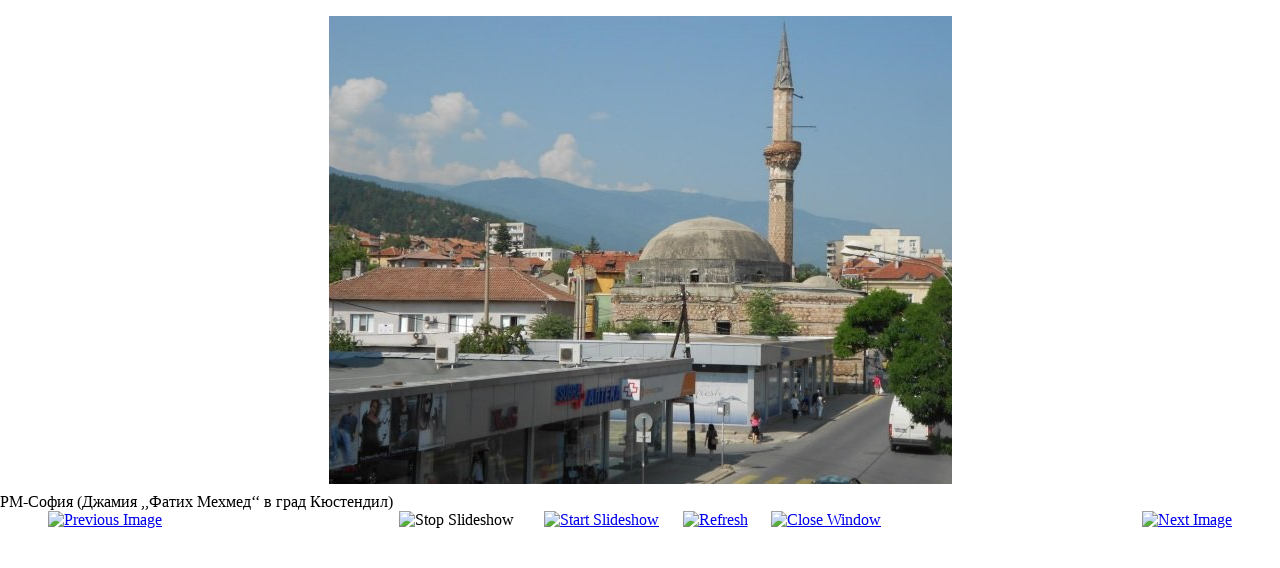

--- FILE ---
content_type: text/html; charset=utf-8
request_url: https://www.grandmufti.bg/tr/component/phocagallery/104-mosque-history-no-function/detail/3590-rm-sofiq-fatih-mehmed-djamiq.html?tmpl=component&Itemid=1
body_size: 3419
content:
<!DOCTYPE html PUBLIC "-//W3C//DTD XHTML 1.0 Transitional//EN" "http://www.w3.org/TR/xhtml1/DTD/xhtml1-transitional.dtd">
<html xmlns="http://www.w3.org/1999/xhtml" xml:lang="bg-bg" lang="bg-bg" dir="ltr">
<head>
	<base href="https://www.grandmufti.bg/tr/component/phocagallery/104-mosque-history-no-function/detail/3590-rm-sofiq-fatih-mehmed-djamiq.html" />
	<meta http-equiv="content-type" content="text/html; charset=utf-8" />
	<meta name="generator" content="Joomla! - Open Source Content Management" />
	<title>Müslümanlar Diyaneti - РМ-София (Джамия ,,Фатих Мехмед‘‘ в град Кюстендил)</title>
	<link href="/media/com_phocagallery/css/main/phocagallery.css" rel="stylesheet" type="text/css" />
	<link href="/media/com_phocagallery/css/main/rating.css" rel="stylesheet" type="text/css" />
	<link href="/media/com_phocagallery/css/custom/default.css" rel="stylesheet" type="text/css" />
	<script src="/components/com_phocagallery/assets/jquery/jquery-1.6.4.min.js" type="text/javascript"></script>
	<script src="/components/com_phocagallery/assets/fadeslideshow/fadeslideshow.js" type="text/javascript"></script>
	<style type="text/css"> 
 html, body, .contentpane, #all, #main {padding:0px !important;margin:0px !important; width: 100% !important; max-width: 100% !important;} 
body {min-width:100%} 
.rt-container {width:100%} 
 </style>

	<link rel="stylesheet" href="/templates/grandmufti/css/template.css" type="text/css" />

<script type="text/javascript" src="/media/jusertube/modernizr.js"></script>
<script type="text/javascript" src="/media/jusertube/srizonjq1.8.min.js"></script>
<script type="text/javascript" src="/media/jusertube/mag-popup.js"></script>
<link rel="stylesheet" href="/media/jusertube/mag-popup.css" type="text/css" />
<script type="text/javascript" src="/media/jusertube/elastislide.js"></script>
<link rel="stylesheet" href="/media/jusertube/elastislide.css" type="text/css" />
<link rel="stylesheet" href="/media/jusertube/juserstyles.css" type="text/css" />
</head>
<body class="contentpane">
	
	<div id="system-message-container">
	</div>

	<script type="text/javascript">
/***********************************************
* Ultimate Fade In Slideshow v2.0- (c) Dynamic Drive DHTML code library (www.dynamicdrive.com)
* This notice MUST stay intact for legal use
* Visit Dynamic Drive at http://www.dynamicdrive.com/ for this script and 100s more
***********************************************/
var phocagallery=new fadeSlideShow({
	wrapperid: "phocaGallerySlideshowC",
	dimensions: [640, 480],
	imagearray: [["/images/phocagallery/mosque/rmsofia/thumbs/phoca_thumb_l_samokov2.jpg", "", "", ""],
["/images/phocagallery/mosque/rmsofia/thumbs/phoca_thumb_l_dupnica2.jpg", "", "", ""],
["/images/phocagallery/mosque/rmsofia/thumbs/phoca_thumb_l_kustendil2.jpg", "", "", ""],
["/images/phocagallery/mosque/rmsofia/thumbs/phoca_thumb_l_kustendil.jpg", "", "", ""],
["/images/phocagallery/mosque/rmsofia/thumbs/phoca_thumb_l_dscn0176.jpg", "", "", ""],
["/images/phocagallery/mosque/rmshumen/thumbs/phoca_thumb_l_stud1.jpg", "", "", ""],
["/images/phocagallery/mosque/shumen/thumbs/phoca_thumb_l_tyka4.jpg", "", "", ""],
["/images/phocagallery/mosque/shumen/thumbs/phoca_thumb_l_novabqlareka.jpg", "", "", ""],
["/images/phocagallery/mosque/kardjali/thumbs/phoca_thumb_l_pravdolub.jpg", "", "", ""],
["/images/phocagallery/mosque/kardjali/thumbs/phoca_thumb_l_4ere6ka.jpg", "", "", ""],
["/images/phocagallery/mosque/kardjali/thumbs/phoca_thumb_l_versko.jpg", "", "", ""],
["/images/phocagallery/mosque/kardjali/thumbs/phoca_thumb_l_byrza reka.jpg", "", "", ""],
["/images/phocagallery/mosque/sliven/thumbs/phoca_thumb_l_dybova-ne.jpg", "", "", ""],
["/images/phocagallery/mosque/varna/thumbs/phoca_thumb_l_selo polqcite 1.jpg", "", "", ""],
["/images/phocagallery/mosque/varna/thumbs/phoca_thumb_l_selo medovec 1.jpg", "", "", ""],
["/images/phocagallery/mosque/varna/thumbs/phoca_thumb_l_selo lopushna 2.jpg", "", "", ""],
["/images/phocagallery/mosque/varna/thumbs/phoca_thumb_l_selo conevo 1.jpg", "", "", ""],
["/images/phocagallery/mosque/aytos/thumbs/phoca_thumb_l_yasenovo_1.jpg", "", "", ""],
["/images/phocagallery/mosque/dobrich/thumbs/phoca_thumb_l_podslon.jpg", "", "", ""],
["/images/phocagallery/mosque/smolyan/thumbs/phoca_thumb_l_ardamhre4ani-ne.jpg", "", "", ""],
["/images/phocagallery/mosque/smolyan/thumbs/phoca_thumb_l_kutela-ne.jpg", "", "", ""],
["/images/phocagallery/mosque/rmtyrgovishte/thumbs/phoca_thumb_l_popovo-centralnadjamiq.jpg", "", "", ""],
["/images/phocagallery/mosque/rmtyrgovishte/thumbs/phoca_thumb_l_panayothitovo-nedesyt.jpg", "", "", ""],
["/images/phocagallery/mosque/rmruse/thumbs/phoca_thumb_l_s. kriviq.jpg", "", "", ""],
["/images/phocagallery/mosque/kardjali/thumbs/phoca_thumb_l_prqporec.jpg", "", "", ""],
["/images/phocagallery/mosque/kardjali/thumbs/phoca_thumb_l_novoseli6te.jpg", "", "", ""],
["/images/phocagallery/mosque/kardjali/thumbs/phoca_thumb_l_jenda.jpg", "", "", ""],
["/images/phocagallery/mosque/kardjali/thumbs/phoca_thumb_l_bostanci-mescid.jpg", "", "", ""],
["/images/phocagallery/mosque/kardjali/thumbs/phoca_thumb_l_slyn4ogled.jpg", "", "", ""],
["/images/phocagallery/mosque/kardjali/thumbs/phoca_thumb_l_drum4e.jpg", "", "", ""],
["/images/phocagallery/mosque/kardjali/thumbs/phoca_thumb_l_cyrkvica.jpg", "", "", ""],
["/images/phocagallery/mosque/kardjali/thumbs/phoca_thumb_l_4ere6ka.jpg", "", "", ""],
["/images/phocagallery/mosque/kardjali/thumbs/phoca_thumb_l_stoqnovo.jpg", "", "", ""],
["/images/phocagallery/mosque/kardjali/thumbs/phoca_thumb_l_rusalsko.jpg", "", "", ""],
["/images/phocagallery/mosque/kardjali/thumbs/phoca_thumb_l_lyubino.jpg", "", "", ""],
["/images/phocagallery/mosque/kardjali/thumbs/phoca_thumb_l_kroq4evo.jpg", "", "", ""],
["/images/phocagallery/mosque/rmkardjali/thumbs/phoca_thumb_l_s. vodenicharsko mesdjid.jpg", "", "", ""],
["/images/phocagallery/mosque/rmsmolian/thumbs/phoca_thumb_l_s. zornica 1.jpg", "", "", ""],
["/images/phocagallery/mosque/rmsmolian/thumbs/phoca_thumb_l_s.zabyrdo 1.jpg", "", "", ""],
["/images/phocagallery/mosque/kardjali/thumbs/phoca_thumb_l_pravdolyub.jpg", "", "", ""],
["/images/phocagallery/mosque/rmtyrgovishte/thumbs/phoca_thumb_l_s. svirchevo.jpg", "", "", ""],
["/images/phocagallery/mosque/rmtyrgovishte/thumbs/phoca_thumb_l_s. Tihovec.jpg", "", "", ""],
["/images/phocagallery/mosque/rmtyrgovishte/thumbs/phoca_thumb_l_s.mirovec.jpg", "", "", ""],
["/images/phocagallery/mosque/rmtyrgovishte/thumbs/phoca_thumb_l_s. bistra.jpg", "", "", ""],
["/images/phocagallery/mosque/rmrazgrad/thumbs/phoca_thumb_l_s.todorovo.jpg", "", "", ""],
["/images/phocagallery/mosque/rmsofia/thumbs/phoca_thumb_l_kustenndil.jpg", "", "", ""],
["/images/phocagallery/mosque/rmsofia/thumbs/phoca_thumb_l_dupnicaq.jpg", "", "", ""],
["/images/phocagallery/mosque/rmsofia/thumbs/phoca_thumb_l_samokov.jpg", "", "", ""],
["/images/phocagallery/mosque/rmsofia/thumbs/phoca_thumb_l_arheologi4eski muzey.jpg", "", "", ""],
["/images/phocagallery/mosque/rmsofia/thumbs/phoca_thumb_l_ahmet-bey-cami.jpg", "", "", ""],
["/images/phocagallery/mosque/rmrazgrad/thumbs/phoca_thumb_l_razgrad.jpg", "", "", ""],
["/images/phocagallery/mosque/rmrazgrad/thumbs/phoca_thumb_l_rakovski-mescid.jpg", "", "", ""],
["/images/phocagallery/mosque/rmrazgrad/thumbs/phoca_thumb_l_qsenovec-mescid.jpg", "", "", ""],
["/images/phocagallery/mosque/rmrazgrad/thumbs/phoca_thumb_l_qsenovec2.jpg", "", "", ""],
["/images/phocagallery/mosque/rmrazgrad/thumbs/phoca_thumb_l_qsenovec.jpg", "", "", ""],
["/images/phocagallery/mosque/rmrazgrad/thumbs/phoca_thumb_l_ostrovo2.jpg", "", "", ""],
["/images/phocagallery/mosque/rmrazgrad/thumbs/phoca_thumb_l_ostrovo.jpg", "", "", ""],
["/images/phocagallery/mosque/blagoev/thumbs/phoca_thumb_l_gd.jpg", "", "", ""],
["/images/phocagallery/mosque/rmrazgrad/thumbs/phoca_thumb_l_todrovo-mescid-2.jpg", "", "", ""],
["/images/phocagallery/mosque/rmrazgrad/thumbs/phoca_thumb_l_todrovo-mescid-1.jpg", "", "", ""],
["/images/phocagallery/mosque/shumen/thumbs/phoca_thumb_l_pamuk4i-mescid.jpg", "", "", ""],
["/images/phocagallery/mosque/rmshumen/thumbs/phoca_thumb_l_novosel-mescid.jpg", "", "", ""],
["/images/phocagallery/mosque/rmsmolian/thumbs/phoca_thumb_l_s. ostrica.jpg", "", "", ""],
["/images/phocagallery/mosque/rmshumen/thumbs/phoca_thumb_l_metodievo-mescid-1.jpg", "", "", ""],
["/images/phocagallery/mosque/rmsmolian/thumbs/phoca_thumb_l_s. osikovo.jpg", "", "", ""],
["/images/phocagallery/mosque/rmshumen/thumbs/phoca_thumb_l_metodievo-mescid.jpg", "", "", ""],
["/images/phocagallery/mosque/rmshumen/thumbs/phoca_thumb_l_lovec-mescid.jpg", "", "", ""],
["/images/phocagallery/mosque/rmshumen/thumbs/phoca_thumb_l_kapitanpetko-mescid.jpg", "", "", ""],
["/images/phocagallery/mosque/rmshumen/thumbs/phoca_thumb_l_izgrev-mescid.jpg", "", "", ""],
["/images/phocagallery/mosque/dobrich/thumbs/phoca_thumb_l_s.rosica.jpg", "", "", ""],
["/images/phocagallery/mosque/sliven/thumbs/phoca_thumb_l_s.izgrev.jpg", "", "", ""],
["/images/phocagallery/mosque/rmmontana/thumbs/phoca_thumb_l_gr.vraca.jpg", "", "", ""],
["/images/phocagallery/mosque/rmpleven/thumbs/phoca_thumb_l_trystenik 1.jpg", "", "", ""],
["/images/phocagallery/mosque/varna/thumbs/phoca_thumb_l_s.stefankaradja.jpg", "", "", ""],
["/images/phocagallery/mosque/varna/thumbs/phoca_thumb_l_s.bozveliisko.jpg", "", "", ""],
["/images/phocagallery/mosque/rmmontana/thumbs/phoca_thumb_l_s.dolni cibar.jpg", "", "", ""],
["/images/phocagallery/mosque/rmmontana/thumbs/phoca_thumb_l_s.ar4ar.jpg", "", "", ""],
["/images/phocagallery/mosque/rmmontana/thumbs/phoca_thumb_l_montana.jpg", "", "", ""],
["/images/phocagallery/mosque-history-no-function/mosque/thumbs/phoca_thumb_l_gr.plovdiv.jpg", "", "", ""],
["/images/phocagallery/mosque/rmhaskovo/thumbs/phoca_thumb_l_1_247.jpg", "", "", ""],
["/images/phocagallery/mosque/blagoev/thumbs/phoca_thumb_l_staro debren.jpg", "", "", ""],
["/images/phocagallery/mosque-history-no-function/thumbs/phoca_thumb_l_rogozina.jpg", "", "", ""],
["/images/phocagallery/mosque-history-no-function/thumbs/phoca_thumb_l_lqskovo.jpg", "", "", ""],
["/images/phocagallery/mosque-history-no-function/thumbs/phoca_thumb_l_kableshkovo.jpg", "", "", ""],
["/images/phocagallery/mosque-history-no-function/mosque/thumbs/phoca_thumb_l_brani6te.jpg", "", "", ""],
["/images/phocagallery/mosque-history-no-function/mosque/thumbs/phoca_thumb_l_batovo.jpg", "", "", ""],
["/images/phocagallery/mosque/russe/thumbs/phoca_thumb_l_gr.cenovo.jpg", "", "", ""],
["/images/phocagallery/mosque/rmsmolian/thumbs/phoca_thumb_l_s. krystatica 2.jpg", "", "", ""],
["/images/phocagallery/mosque/rmkardjali/thumbs/phoca_thumb_l_s. Kupcite.jpg", "", "", ""],
["/images/phocagallery/mosque/rmsmolian/thumbs/phoca_thumb_l_s. gorna arda-mah.bilqnska.jpg", "", "", ""],
["/images/phocagallery/mosque/rmrazgrad/thumbs/phoca_thumb_l_s.biser-djami.jpg", "", "", ""],
["/images/phocagallery/mosque/rmshumen/thumbs/phoca_thumb_l_zagoric.jpg", "", "", ""],
["/images/phocagallery/mosque/rmshumen/thumbs/phoca_thumb_l_jilino.jpg", "", "", ""],
["/images/phocagallery/mosque/rmkrumov/thumbs/phoca_thumb_l_s. Zlatolist.jpg", "", "", ""],
["/images/phocagallery/mosque/rmsilistra/thumbs/phoca_thumb_l_s.davidovo.jpg", "", "", ""],
["/images/phocagallery/mosque/dobrich/thumbs/phoca_thumb_l_s. syrnec.jpg", "", "", ""],
["/images/phocagallery/mosque/rmsmolian/thumbs/phoca_thumb_l_s. buinovo.jpg", "", "", ""],
["/images/phocagallery/mosque/rmsmolian/thumbs/phoca_thumb_l_s. breze (2).jpg", "", "", ""],
["/images/phocagallery/mosque/rmshumen/thumbs/phoca_thumb_l_s.jivkovo-mesdjid.jpg", "", "", ""],
["/images/phocagallery/mosque/varna/thumbs/phoca_thumb_l_s.boyana.jpg", "", "", ""],
["/images/phocagallery/mosque/dobrich/thumbs/phoca_thumb_l_s. momchil mesdjid.jpg", "", "", ""],
["/images/phocagallery/mosque/varna/thumbs/phoca_thumb_l_s.zvanec.jpg", "", "", ""],
["/images/phocagallery/mosque/varna/thumbs/phoca_thumb_l_s.roqk.jpg", "", "", ""],
["/images/phocagallery/mosque/varna/thumbs/phoca_thumb_l_s.popovich.jpg", "", "", ""],
["/images/phocagallery/mosque/rmsilistra/thumbs/phoca_thumb_l_s. kozqk.jpg", "", "", ""],
["/images/phocagallery/mosque/varna/thumbs/phoca_thumb_l_s.mihalich.jpg", "", "", ""],
["/images/phocagallery/mosque/v.tyrnovo/thumbs/phoca_thumb_l_s. maisko.jpg", "", "", ""],
["/images/phocagallery/mosque/varna/thumbs/phoca_thumb_l_s.grozdevo.jpg", "", "", ""],
["/images/phocagallery/mosque/sliven/thumbs/phoca_thumb_l_bratan-da.jpg", "", "", ""],
["/images/phocagallery/mosque/rmpz/thumbs/phoca_thumb_l_s. borimechkovo mesdjid.jpg", "", "", ""],
["/images/phocagallery/mosque/varna/thumbs/phoca_thumb_l_s.esenica-mesdjid.jpg", "", "", ""],
["/images/phocagallery/mosque/varna/thumbs/phoca_thumb_l_s.debelec.jpg", "", "", ""],
["/images/phocagallery/mosque/rmruse/thumbs/phoca_thumb_l_s. gorno ablanovo.jpg", "", "", ""],
["/images/phocagallery/mosque/rmkrumov/thumbs/phoca_thumb_l_s. Djanka.jpg", "", "", ""],
["/images/phocagallery/mosque/rmkrumov/thumbs/phoca_thumb_l_s. chernooki.jpg", "", "", ""],
["/images/phocagallery/mosque-history-no-function/mosque/thumbs/phoca_thumb_l_toros.jpg", "", "", ""],
["/images/phocagallery/mosque/dobrich/thumbs/phoca_thumb_l_s. altsek.jpg", "", "", ""],
["/images/phocagallery/mosque-history-no-function/mosque/thumbs/phoca_thumb_l_lukovid.jpg", "", "", ""],
["/images/phocagallery/mosque-history-no-function/mosque/thumbs/phoca_thumb_l_kirchevo9.jpg", "", "", ""],
["/images/phocagallery/mosque-history-no-function/mosque/thumbs/phoca_thumb_l_kirchevo8.jpg", "", "", ""],
["/images/phocagallery/mosque-history-no-function/mosque/thumbs/phoca_thumb_l_gradi6te.jpg", "", "", ""],
["/images/phocagallery/mosque-history-no-function/mosque/thumbs/phoca_thumb_l_gradeshnitsa5.jpg", "", "", ""],
["/images/phocagallery/mosque-history-no-function/mosque/thumbs/phoca_thumb_l_gigen.jpg", "", "", ""],
["/images/phocagallery/mosque/dobrich/thumbs/phoca_thumb_l_gr. dobrich.jpg", "", "", ""],
["/images/phocagallery/mosque-history-no-function/mosque/thumbs/phoca_thumb_l_dobrodan1.jpg", "", "", ""],
["/images/phocagallery/mosque-history-no-function/mosque/thumbs/phoca_thumb_l_debnevo.jpg", "", "", ""],
["/images/phocagallery/mosque/varna/thumbs/phoca_thumb_l_gr.provadiq-3.jpg", "", "", ""],
["/images/phocagallery/mosque-history-no-function/mosque/thumbs/phoca_thumb_l_belene.jpg", "", "", ""],
["/images/phocagallery/mosque/varna/thumbs/phoca_thumb_l_gr.provadiq-2.jpg", "", "", ""]
],
	displaymode: {type:'auto', pause: 2000, cycles:0, wraparound:false, randomize: 0},
	persist: false,
	fadeduration: 3000,
	descreveal: "peekaboo",
	togglerid: "",
})
</script>
<div id="phocagallery" class="pg-detail-view"><center style="padding-top:10px"><table border="0" width="100%" cellpadding="0" cellspacing="0"><tr><td colspan="6" align="center" valign="middle" height="480" style="height:480px;vertical-align: middle;" ><div id="phocaGalleryImageBox" style="width:640px;margin: auto;padding: 0;"><a href="#" onclick="return false;" style="margin:auto;padding:0"><img src="/images/phocagallery/mosque/rmsofia/thumbs/phoca_thumb_l_kustendil2.jpg" alt="РМ-София (Джамия ,,Фатих Мехмед‘‘ в град Кюстендил)" class="pg-detail-image" /></a></div></td></tr><tr><td colspan="6"><div style="padding:0;margin:0;height:3px;font-size:0px;">&nbsp;</div></td></tr><tr><td colspan="6" align="left" valign="top" class="pg-dv-desc"><div class="pg-dv-desc">РМ-София (Джамия ,,Фатих Мехмед‘‘ в град Кюстендил)</div></td></tr><tr><td align="left" width="30%" style="padding-left:48px"><div class="pg-imgbgd"><a href="/tr/component/phocagallery/104-mosque-history-no-function/detail/3591-rm-sofiq-eski-djamiq-dupnica.html?tmpl=component&amp;Itemid=1" title="Previous Image" id="prev" ><img src="/media/com_phocagallery/images/icon-prev.png" alt="Previous Image" /></a></div></td><td align="center"><img src="/media/com_phocagallery/images/icon-stop-grey.png" alt="Stop Slideshow" /></td><td align="center"><div class="pg-imgbgd"><a href="/tr/component/phocagallery/104-mosque-history-no-function/detail/3590-rm-sofiq-fatih-mehmed-djamiq.html?phocaslideshow=1&amp;tmpl=component&amp;Itemid=1" title="Start Slideshow"><img src="/media/com_phocagallery/images/icon-play.png" alt="Start Slideshow" /></a></div></td><td align="center"><div class="pg-imgbgd"><a href="/tr/component/phocagallery/104-mosque-history-no-function/detail/3590-rm-sofiq-fatih-mehmed-djamiq.html?tmpl=component&amp;Itemid=1" onclick="window.location.reload(true);" title="Refresh" ><img src="/media/com_phocagallery/images/icon-reload.png" alt="Refresh" /></a></div></td><td align="center"><div class="pg-imgbgd"><a href="/tr/component/phocagallery/104-mosque-history-no-function/detail/3590-rm-sofiq-fatih-mehmed-djamiq.html?tmpl=component&amp;Itemid=1" onclick="return false;" title="Close Window" ><img src="/media/com_phocagallery/images/icon-exit.png" alt="Close Window" /></a></div></td><td align="right" width="30%" style="padding-right:48px"><div class="pg-imgbgd"><a href="/tr/component/phocagallery/104-mosque-history-no-function/detail/3589-rm-sofiq-ahmed-bei-djamiq-v-gr-kustendil.html?tmpl=component&amp;Itemid=1" title="Next Image" id="next" ><img src="/media/com_phocagallery/images/icon-next.png" alt="Next Image" /></a></div></td></tr></table></center></div><div id="phocaGallerySlideshowC" style="display:none"></div>
</body>
</html>
